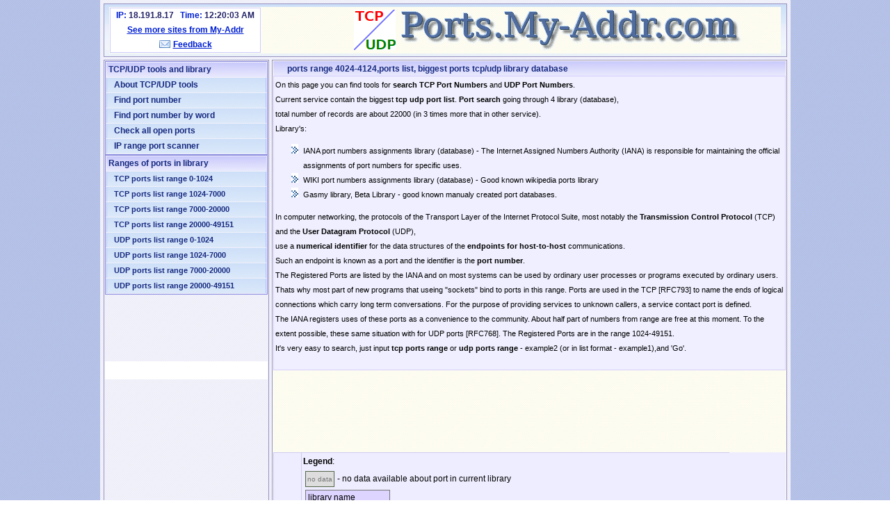

--- FILE ---
content_type: text/html;charset=UTF-8
request_url: http://ports.my-addr.com/tcp_port_list-udp_port_list_search_by_number.php?filter=on&protocol=TCP&ports_list=4024-4124
body_size: 8832
content:
<!DOCTYPE HTML PUBLIC "-//W3C//DTD HTML 4.01 Transitional//EN" "http://www.w3.org/TR/html4/loose.dtd">
<html>
<head>
<meta name="verify-v1" content="SEFo/DOATAYf0UN0xLQS0//oLcLKJ75vvQ9JY0/7dko=" />
<META name="y_key" content="f6d807bbaf8f3c38">
<title>ports range 4024-4124,ports list, biggest ports tcp/udp library database</title>
<meta http-equiv="Content-Type" content="text/html; charset=utf-8" />
<meta name='robots' content='index,follow' />
<meta name='robots' content='all' />
<meta name="keywords" content="IANA, ports, database,port number,tcp,udp,list, library, WIKI," />
<meta name="description" content="biggest database of ports,port search,find port by number, 21500 udp/tcp port numbers/descriptions,library" />
<link href="/img/style.css?l=22" type="text/css" rel="stylesheet">
<link href="/img/partners.css" type="text/css" rel="stylesheet">
<script type="text/javascript" src="/js/tools.js"></script>
</head>
<body bgcolor="white" style="background-image: url(/img/whitebox_bg.png); padding:0px 0px 0px 0px; margin:0px 0px 0px 0px; " onload="display_ct();">
<!--20418-->
<table class='global_table' style='background-image: url(/img/blackbox_bg_table.png);'>
<tr valign="top">
<!-- COMMON TABLE -->
<!--td></td-->
<!-- COMMON TABLE -->
<td>
<!-- COMMON TABLE -->
<table width="840px" cellspacing="4px" cellpadding="1px">
<tr>
<td style='color:#000000; padding:4px 4px 4px 4px; ' class='blue_bg_header skybg skyborders' colspan='2'>
<center><div class='header creambg' style='text-align:left; '>
<table cellpadding=0 cellspacing=0 style='width:100%; '><tr>
<td style='padding:1px 8px 1px 1px; width:245px;'><table class='user_status_bar' cellpadding='0px' cellspacing='0px'>
	<tr><td>
			<center><table cellpadding='0' cellspacing='0'>
			<tr><td>
			<b>IP:&nbsp;</b><span class='time_span2'>18.191.8.17</span>&nbsp;&nbsp;&nbsp;<b>Time:&nbsp;</b><span id='local_time' class='time_span2'>-</span>
			</td></tr>
			</table></center>
	</td></tr>
	<tr><td><center><a href='http://member.my-addr.com/index.php'>See more sites from My-Addr</a></center></td></tr>
	<tr><td>
		<center><table cellpadding='0' cellspacing='0'><tr><td><img src='/img/feedback_icon.png'></td><td><a href='https://member.my-addr.com/feedback.php?referer=http%3A%2F%2Fports.my-addr.com%2Ftcp_port_list-udp_port_list_search_by_number.php%3Ffilter%3Don%26protocol%3DTCP%26ports_list%3D4024-4124'>Feedback</a></td></tr></table></center>
	</td></tr>
</table>
</td>
<td style='padding-left:95px;'>
<a href='http://ports.my-addr.com/' class='link_no_border'><table><tr><td style='padding-right:5px;'><img src='/img/ports_icon.png'></td><td><img src='/img/ports_header.gif' style='padding-top:1px;'></td></tr></table></a>
</td>
</tr></table>
</div></center>
</td>
</tr>
<tr valign="top">
<td class='light_bg'>
<table class='left_menu_m'>
<tr><td class='pack_of_tools_skybg'>&nbsp;TCP/UDP tools and library</td></tr>
<tr><td class='td_var_menu_m_skybg'><a href='http://ports.my-addr.com/index.php'><div class='blue_bg_menu_generator'>About TCP/UDP tools</div></a></td></tr>
<tr><td class='td_var_menu_m_skybg'><a href='http://ports.my-addr.com/tcp_port_list-udp_port_list_search_by_number.php'><div class='blue_bg_menu_generator'>Find port number</div></a></td></tr>
<tr><td class='td_var_menu_m_skybg'><a href='http://ports.my-addr.com/tcp_port_list-udp_port_list_search_by_description.php'><div class='blue_bg_menu_generator'>Find port number by word</div></a></td></tr>
<tr><td class='td_var_menu_m_skybg'><a href='http://ports.my-addr.com/check-all-open-ports-online.php'><div class='blue_bg_menu_generator'>Check all open ports</div></a></td></tr>
<tr><td class='td_var_menu_m_skybg'><a href='http://ports.my-addr.com/ip-range-port-scanner-tool.php'><div class='blue_bg_menu_generator'>IP range port scanner</div></a></td></tr>
</table>
<table class='left_menu_m'>
<tr><td class='pack_of_tools_skybg'>&nbsp;Ranges of ports in library</td></tr>
<tr><td class='td_var_menu_m_skybg'><a href='http://ports.my-addr.com/tcp_port_list-map_of_ranges_0-1024.php'><div class='blue_bg_menu_generator' style='font-size:11px;'>TCP ports list range 0-1024</div></a></td></tr>
<tr><td class='td_var_menu_m_skybg'><a href='http://ports.my-addr.com/tcp_port_list-map_of_ranges_1024-7000.php'><div class='blue_bg_menu_generator' style='font-size:11px;'>TCP ports list range 1024-7000</div></a></td></tr>
<tr><td class='td_var_menu_m_skybg'><a href='http://ports.my-addr.com/tcp_port_list-map_of_ranges_7000-20000.php'><div class='blue_bg_menu_generator' style='font-size:11px;'>TCP ports list range 7000-20000</div></a></td></tr>
<tr><td class='td_var_menu_m_skybg'><a href='http://ports.my-addr.com/tcp_port_list-map_of_ranges_20000-49151.php'><div class='blue_bg_menu_generator' style='font-size:11px;'>TCP ports list range 20000-49151</div></a></td></tr>
<tr><td class='td_var_menu_m_skybg'><a href='http://ports.my-addr.com/udp_port_list-map_of_ranges_0-1024.php'><div class='blue_bg_menu_generator' style='font-size:11px;'> UDP ports list range 0-1024</div></a></td></tr>
<tr><td class='td_var_menu_m_skybg'><a href='http://ports.my-addr.com/udp_port_list-map_of_ranges_1024-7000.php'><div class='blue_bg_menu_generator' style='font-size:11px;'>UDP ports list range 1024-7000</div></a></td></tr>
<tr><td class='td_var_menu_m_skybg'><a href='http://ports.my-addr.com/udp_port_list-map_of_ranges_7000-20000.php'><div class='blue_bg_menu_generator' style='font-size:11px;'>UDP ports list range 7000-20000</div></a></td></tr>
<tr><td class='td_var_menu_m_skybg'><a href='http://ports.my-addr.com/udp_port_list-map_of_ranges_20000-49151.php'><div class='blue_bg_menu_generator' style='font-size:11px;'>UDP ports list range 20000-49151</div></a></td></tr>
</table>
<center>
<table>
<tr><td>
<script type="text/javascript"><!--
google_ad_client = "pub-6773924891626056";
/* menu_bottom */
google_ad_slot = "5821295264";
google_ad_width = 200;
google_ad_height = 90;
//-->
</script>
<script type="text/javascript"
src="http://pagead2.googlesyndication.com/pagead/show_ads.js">
</script>
</td></tr>
</table>
</center>
<div style='background-color:#ffffff; padding:14px 1px 12px 1px; text-align:center; '>
<script type="text/javascript">var switchTo5x=false;</script>
<script type="text/javascript" src="http://w.sharethis.com/button/buttons.js"></script>
<script type="text/javascript">stLight.options({publisher: "37a8d926-9801-4fac-ab2c-fdbd3d32017d", doNotHash: true, doNotCopy: false, hashAddressBar: false});</script>
<span class='st_sharethis_large' displayText='ShareThis'></span>
<span class='st_facebook_large' displayText='Facebook'></span>
<span class='st_twitter_large' displayText='Tweet'></span>
<span class='st_linkedin_large' displayText='LinkedIn'></span>
<span class='st_googleplus_large' displayText='Google +'></span>
<span class='st_pinterest_large' displayText='Pinterest'></span>
<span class='st_delicious_large' displayText='Delicious'></span>
<span class='st_digg_large' displayText='Digg'></span>
<span class='st_google_bmarks_large' displayText='Bookmarks'></span>
<span class='st_email_large' displayText='Email'></span>
</div>
</td>
<td class='light_bg creambg' style='width:654px; padding:1px 1px 0px 1px ;'>
<div class='subpage_header_skybg'><h1>ports range 4024-4124,ports list, biggest ports tcp/udp library database</h1></div>
<div class='page_decription_sky'>
On this page you can find tools for <strong>search TCP Port Numbers</strong> and <strong>UDP Port Numbers</strong>.<br>
Current service contain the biggest <strong>tcp udp port list</strong>. <strong>Port search</strong> going through 4 library (database),<br>
total number of records are about 22000 (in 3 times more that in other service).<br>
Library's:<br>   
<ul>
<li>IANA port numbers assignments library (database) - The Internet Assigned Numbers Authority (IANA) is responsible for maintaining the official assignments of port numbers for specific uses.</li>
<li>WIKI port numbers assignments library (database) - Good known wikipedia ports library</li> 
<li>Gasmy library, Beta Library - good known manualy created port databases.</li>
</ul>
In computer networking, the protocols of the Transport Layer of the Internet Protocol Suite, most notably the <strong>Transmission Control Protocol</strong> (TCP) and the <strong>User Datagram Protocol</strong> (UDP),<br>
use a <strong>numerical identifier</strong> for the data structures of the <strong>endpoints for host-to-host</strong> communications.<br>
Such an endpoint is known as a port and the identifier is the <strong>port number</strong>.<br>
The Registered Ports are listed by the IANA and on most systems can be used by ordinary user processes or programs executed by ordinary users. Thats why most part of new programs that useing "sockets" bind to ports in this range. Ports are used in the TCP [RFC793] to name the ends of logical connections which carry long term conversations. For the purpose of providing services to unknown callers, a service contact port is defined.<br>
The IANA registers uses of these ports as a convenience to the community. About half part of numbers from range are free at this moment. To the extent possible, these same situation with  for UDP ports [RFC768]. The Registered Ports are in the range 1024-49151.<br>
It's very easy to search, just input <strong>tcp ports range</strong> or <strong>udp ports range</strong> - example2 (or in list format - example1),and 'Go'.<br>
<div style='padding-top:3px;'>
<script type="text/javascript"><!--
google_ad_client = "pub-6773924891626056";
/* center_long_wide */
google_ad_slot = "4952124304";
google_ad_width = 728;
google_ad_height = 15;
//-->
</script>
<script type="text/javascript"
src="http://pagead2.googlesyndication.com/pagead/show_ads.js">
</script>
</div>
</div>
<center>
<div style='padding-top:4px; padding-bottom:3px;'>
<script type="text/javascript"><!--
google_ad_client = "pub-6773924891626056";
/* center_rect_wide */
google_ad_slot = "8323284077";
google_ad_width = 728;
google_ad_height = 90;
//-->
</script>
<script type="text/javascript"
src="http://pagead2.googlesyndication.com/pagead/show_ads.js">
</script>
</div>
</center><br>
<div class='info_notice'>
<table class='info_notice_table'>
<tr><td rowspan='3' class='info_notice_td'>
<img src='/img//info.gif'>
</td><td class='info_notice_td'>
<b>Legend</b>: 
<table>
<tr><td><div class='lib_port_empty' style='width:40px;'>no&nbsp;data</div></td><td> - no data available about port in current library</td></tr>
<tr><td colspan='2'><div class='td_lib_name' style='border:1px solid #777777; width:120px;'>&nbsp;library&nbsp;name</div></td></tr>
<tr><td colspan='2'>
<table><tr>
<td><div class='td_cell' style='border:1px solid #777777;'>&nbsp;port number</div></td>
<td><div class='lib_port_application' style='border:1px solid #777777;'>&nbsp;application name</div></td> 
<td><div class='lib_port_description' style='border:1px solid #777777;'>&nbsp;port description</div></td>
</tr></table>
</td></tr> 
</table>
</td></tr><tr><td class='info_notice_td'>
<table class='table_without_space' ><tr><td>Example of search port info [list]</td><td><img src='/img/port_search_example1.png' alt='example of group ports scan'></td></tr></table>
</td></tr><tr><td class='info_notice_td'>
<table class='table_without_space'><tr><td>Example of search port info [range]</td><td><img src='/img/port_search_example2.png' alt='example of group ports scan'></td></tr></table>
</td></tr>
</table>
</div>
<div class='td_cell_form'>
<form method='get' name='f1'>
<table cellspacing=0>
<tr><td>
<input type="radio" name="protocol" value="TCP" checked >TCP <input type="radio" name="protocol" value="UDP"  >UDP
</td><td>
<input class='text_input' name="ports_list" maxlength='100' value="4024-4124" onclick="if(this.value=='port1,port2,... or port1-port2')this.value='';" onblur="if(this.value=='')this.value='port1,port2,... or port1-port2';" >
</td><td>
<input type='image' src="/img/search_button2.png" title="go >>>">
</td></tr>
</table>
</form>
</div>
<div class='top_padding1'></div>
<div style='padding-top:3px;'>
<script type="text/javascript"><!--
google_ad_client = "pub-6773924891626056";
/* center_banner_long_tiny */
google_ad_slot = "8598887598";
google_ad_width = 728;
google_ad_height = 15;
//-->
</script>
<script type="text/javascript"
src="http://pagead2.googlesyndication.com/pagead/show_ads.js">
</script>
</div>
<center>
<div class='search_result'>
<div class='search_title'>TCP::4024-4124</div>
<div class='search_data'>
<table class='table1' style='width:735px;'>
<tr>
<td class='td_title'>port</td>
<td class='td_lib_name'><b>WIKI</b></th>
<td class='td_lib_name'><b>IANA</b></th>
<td class='td_lib_name'><b>Linux</b></th>
</tr>
<tr>
<td class='td_cell'><a href='http://ports.my-addr.com/tcp_port-udp_port-application-and-description.php?port=4024'>port&nbsp;4024</a></td>
<td class='lib_port_empty'>no data</td>
<td class='td_cell'>
<table class='lib_port_info'><tr><td class='lib_port_application'>tnp1-port</td><td class='lib_port_description'>TNP1 User Port</td></tr></table>
</td>
<td class='lib_port_empty'>no data</td>
</tr>
<tr>
<td class='td_cell'><a href='http://ports.my-addr.com/tcp_port-udp_port-application-and-description.php?port=4025'>port&nbsp;4025</a></td>
<td class='lib_port_empty'>no data</td>
<td class='td_cell'>
<table class='lib_port_info'><tr><td class='lib_port_application'>partimage</td><td class='lib_port_description'>Partition Image Port</td></tr></table>
</td>
<td class='lib_port_empty'>no data</td>
</tr>
<tr>
<td class='td_cell'><a href='http://ports.my-addr.com/tcp_port-udp_port-application-and-description.php?port=4026'>port&nbsp;4026</a></td>
<td class='lib_port_empty'>no data</td>
<td class='td_cell'>
<table class='lib_port_info'><tr><td class='lib_port_application'>as-debug</td><td class='lib_port_description'>Graphical Debug Server</td></tr></table>
</td>
<td class='lib_port_empty'>no data</td>
</tr>
<tr>
<td class='td_cell'><a href='http://ports.my-addr.com/tcp_port-udp_port-application-and-description.php?port=4027'>port&nbsp;4027</a></td>
<td class='lib_port_empty'>no data</td>
<td class='td_cell'>
<table class='lib_port_info'><tr><td class='lib_port_application'>bxp</td><td class='lib_port_description'>bitxpress</td></tr></table>
</td>
<td class='lib_port_empty'>no data</td>
</tr>
<tr>
<td class='td_cell'><a href='http://ports.my-addr.com/tcp_port-udp_port-application-and-description.php?port=4028'>port&nbsp;4028</a></td>
<td class='lib_port_empty'>no data</td>
<td class='td_cell'>
<table class='lib_port_info'><tr><td class='lib_port_application'>dtserver-port</td><td class='lib_port_description'>DTServer Port</td></tr></table>
</td>
<td class='lib_port_empty'>no data</td>
</tr>
<tr>
<td class='td_cell'><a href='http://ports.my-addr.com/tcp_port-udp_port-application-and-description.php?port=4029'>port&nbsp;4029</a></td>
<td class='lib_port_empty'>no data</td>
<td class='td_cell'>
<table class='lib_port_info'><tr><td class='lib_port_application'>ip-qsig</td><td class='lib_port_description'>IP Q signaling protocol</td></tr></table>
</td>
<td class='lib_port_empty'>no data</td>
</tr>
<tr>
<td class='td_cell'><a href='http://ports.my-addr.com/tcp_port-udp_port-application-and-description.php?port=4030'>port&nbsp;4030</a></td>
<td class='lib_port_empty'>no data</td>
<td class='td_cell'>
<table class='lib_port_info'><tr><td class='lib_port_application'>jdmn-port</td><td class='lib_port_description'>Accell/JSP Daemon Port</td></tr></table>
</td>
<td class='lib_port_empty'>no data</td>
</tr>
<tr>
<td class='td_cell'><a href='http://ports.my-addr.com/tcp_port-udp_port-application-and-description.php?port=4031'>port&nbsp;4031</a></td>
<td class='lib_port_empty'>no data</td>
<td class='td_cell'>
<table class='lib_port_info'><tr><td class='lib_port_application'>suucp</td><td class='lib_port_description'>UUCP over SSL</td></tr></table>
</td>
<td class='td_cell'>
<table class='lib_port_info'><tr><td class='lib_port_application'>suucp</td><td class='lib_port_description'> UUCP over SSL
</td></tr></table>
</td>
</tr>
<tr>
<td class='td_cell'><a href='http://ports.my-addr.com/tcp_port-udp_port-application-and-description.php?port=4032'>port&nbsp;4032</a></td>
<td class='lib_port_empty'>no data</td>
<td class='td_cell'>
<table class='lib_port_info'><tr><td class='lib_port_application'>vrts-auth-port</td><td class='lib_port_description'>VERITAS Authorization Service</td></tr></table>
</td>
<td class='lib_port_empty'>no data</td>
</tr>
<tr>
<td class='td_cell'><a href='http://ports.my-addr.com/tcp_port-udp_port-application-and-description.php?port=4033'>port&nbsp;4033</a></td>
<td class='lib_port_empty'>no data</td>
<td class='td_cell'>
<table class='lib_port_info'><tr><td class='lib_port_application'>sanavigator</td><td class='lib_port_description'>SANavigator Peer Port</td></tr></table>
</td>
<td class='lib_port_empty'>no data</td>
</tr>
<tr>
<td class='td_cell'><a href='http://ports.my-addr.com/tcp_port-udp_port-application-and-description.php?port=4034'>port&nbsp;4034</a></td>
<td class='lib_port_empty'>no data</td>
<td class='td_cell'>
<table class='lib_port_info'><tr><td class='lib_port_application'>ubxd</td><td class='lib_port_description'>Ubiquinox Daemon</td></tr></table>
</td>
<td class='lib_port_empty'>no data</td>
</tr>
<tr>
<td class='td_cell'><a href='http://ports.my-addr.com/tcp_port-udp_port-application-and-description.php?port=4035'>port&nbsp;4035</a></td>
<td class='td_cell'>
<table class='lib_port_info'><tr><td class='lib_port_application'></td><td class='lib_port_description'>IBM Rational Developer for System z Remote System Explorer Daemon</td></tr></table>
</td>
<td class='td_cell'>
<table class='lib_port_info'><tr><td class='lib_port_application'>wap-push-http</td><td class='lib_port_description'>WAP Push OTA-HTTP port</td></tr></table>
</td>
<td class='lib_port_empty'>no data</td>
</tr>
<tr>
<td class='td_cell'><a href='http://ports.my-addr.com/tcp_port-udp_port-application-and-description.php?port=4036'>port&nbsp;4036</a></td>
<td class='lib_port_empty'>no data</td>
<td class='td_cell'>
<table class='lib_port_info'><tr><td class='lib_port_application'>wap-push-https</td><td class='lib_port_description'>WAP Push OTA-HTTP secure</td></tr></table>
</td>
<td class='lib_port_empty'>no data</td>
</tr>
<tr>
<td class='td_cell'><a href='http://ports.my-addr.com/tcp_port-udp_port-application-and-description.php?port=4037'>port&nbsp;4037</a></td>
<td class='lib_port_empty'>no data</td>
<td class='td_cell'>
<table class='lib_port_info'><tr><td class='lib_port_application'>ravehd</td><td class='lib_port_description'>RaveHD network control</td></tr></table>
</td>
<td class='lib_port_empty'>no data</td>
</tr>
<tr>
<td class='td_cell'><a href='http://ports.my-addr.com/tcp_port-udp_port-application-and-description.php?port=4038'>port&nbsp;4038</a></td>
<td class='lib_port_empty'>no data</td>
<td class='td_cell'>
<table class='lib_port_info'><tr><td class='lib_port_application'>fazzt-ptp</td><td class='lib_port_description'>Fazzt Point-To-Point</td></tr></table>
</td>
<td class='lib_port_empty'>no data</td>
</tr>
<tr>
<td class='td_cell'><a href='http://ports.my-addr.com/tcp_port-udp_port-application-and-description.php?port=4039'>port&nbsp;4039</a></td>
<td class='lib_port_empty'>no data</td>
<td class='td_cell'>
<table class='lib_port_info'><tr><td class='lib_port_application'>fazzt-admin</td><td class='lib_port_description'>Fazzt Administration</td></tr></table>
</td>
<td class='lib_port_empty'>no data</td>
</tr>
<tr>
<td class='td_cell'><a href='http://ports.my-addr.com/tcp_port-udp_port-application-and-description.php?port=4040'>port&nbsp;4040</a></td>
<td class='lib_port_empty'>no data</td>
<td class='td_cell'>
<table class='lib_port_info'><tr><td class='lib_port_application'>yo-main</td><td class='lib_port_description'>Yo.net main service</td></tr></table>
</td>
<td class='lib_port_empty'>no data</td>
</tr>
<tr>
<td class='td_cell'><a href='http://ports.my-addr.com/tcp_port-udp_port-application-and-description.php?port=4041'>port&nbsp;4041</a></td>
<td class='lib_port_empty'>no data</td>
<td class='td_cell'>
<table class='lib_port_info'><tr><td class='lib_port_application'>houston</td><td class='lib_port_description'>Rocketeer-Houston</td></tr></table>
</td>
<td class='lib_port_empty'>no data</td>
</tr>
<tr>
<td class='td_cell'><a href='http://ports.my-addr.com/tcp_port-udp_port-application-and-description.php?port=4042'>port&nbsp;4042</a></td>
<td class='lib_port_empty'>no data</td>
<td class='td_cell'>
<table class='lib_port_info'><tr><td class='lib_port_application'>ldxp</td><td class='lib_port_description'>LDXP</td></tr></table>
</td>
<td class='lib_port_empty'>no data</td>
</tr>
<tr>
<td class='td_cell'><a href='http://ports.my-addr.com/tcp_port-udp_port-application-and-description.php?port=4043'>port&nbsp;4043</a></td>
<td class='lib_port_empty'>no data</td>
<td class='td_cell'>
<table class='lib_port_info'><tr><td class='lib_port_application'>nirp</td><td class='lib_port_description'>Neighbour Identity Resolution</td></tr></table>
</td>
<td class='lib_port_empty'>no data</td>
</tr>
<tr>
<td class='td_cell'><a href='http://ports.my-addr.com/tcp_port-udp_port-application-and-description.php?port=4044'>port&nbsp;4044</a></td>
<td class='lib_port_empty'>no data</td>
<td class='td_cell'>
<table class='lib_port_info'><tr><td class='lib_port_application'>ltp</td><td class='lib_port_description'>Location Tracking Protocol</td></tr></table>
</td>
<td class='lib_port_empty'>no data</td>
</tr>
<tr>
<td class='td_cell'><a href='http://ports.my-addr.com/tcp_port-udp_port-application-and-description.php?port=4045'>port&nbsp;4045</a></td>
<td class='td_cell'>
<table class='lib_port_info'><tr><td class='lib_port_application'></td><td class='lib_port_description'>Solaris lockd NFS lock daemon/manager</td></tr></table>
</td>
<td class='td_cell'>
<table class='lib_port_info'><tr><td class='lib_port_application'>npp</td><td class='lib_port_description'>Network Paging Protocol</td></tr></table>
</td>
<td class='lib_port_empty'>no data</td>
</tr>
<tr>
<td class='td_cell'><a href='http://ports.my-addr.com/tcp_port-udp_port-application-and-description.php?port=4046'>port&nbsp;4046</a></td>
<td class='lib_port_empty'>no data</td>
<td class='td_cell'>
<table class='lib_port_info'><tr><td class='lib_port_application'>acp-proto</td><td class='lib_port_description'>Accounting Protocol</td></tr></table>
</td>
<td class='lib_port_empty'>no data</td>
</tr>
<tr>
<td class='td_cell'><a href='http://ports.my-addr.com/tcp_port-udp_port-application-and-description.php?port=4047'>port&nbsp;4047</a></td>
<td class='lib_port_empty'>no data</td>
<td class='td_cell'>
<table class='lib_port_info'><tr><td class='lib_port_application'>ctp-state</td><td class='lib_port_description'>Context Transfer Protocol</td></tr></table>
</td>
<td class='lib_port_empty'>no data</td>
</tr>
<tr>
<td class='td_cell'><a href='http://ports.my-addr.com/tcp_port-udp_port-application-and-description.php?port=4049'>port&nbsp;4049</a></td>
<td class='lib_port_empty'>no data</td>
<td class='td_cell'>
<table class='lib_port_info'><tr><td class='lib_port_application'>wafs</td><td class='lib_port_description'>Wide Area File Services</td></tr></table>
</td>
<td class='lib_port_empty'>no data</td>
</tr>
<tr>
<td class='td_cell'><a href='http://ports.my-addr.com/tcp_port-udp_port-application-and-description.php?port=4050'>port&nbsp;4050</a></td>
<td class='td_cell'>
<table class='lib_port_info'><tr><td class='lib_port_application'></td><td class='lib_port_description'>Mud Master Chat protocol (MMCP) - Peer-to-peer communications between MUD clients.</td></tr></table>
</td>
<td class='td_cell'>
<table class='lib_port_info'><tr><td class='lib_port_application'>cisco-wafs</td><td class='lib_port_description'>Wide Area File Services</td></tr></table>
</td>
<td class='lib_port_empty'>no data</td>
</tr>
<tr>
<td class='td_cell'><a href='http://ports.my-addr.com/tcp_port-udp_port-application-and-description.php?port=4051'>port&nbsp;4051</a></td>
<td class='lib_port_empty'>no data</td>
<td class='td_cell'>
<table class='lib_port_info'><tr><td class='lib_port_application'>cppdp</td><td class='lib_port_description'>Cisco Peer to Peer Distribution Protocol</td></tr></table>
</td>
<td class='lib_port_empty'>no data</td>
</tr>
<tr>
<td class='td_cell'><a href='http://ports.my-addr.com/tcp_port-udp_port-application-and-description.php?port=4052'>port&nbsp;4052</a></td>
<td class='lib_port_empty'>no data</td>
<td class='td_cell'>
<table class='lib_port_info'><tr><td class='lib_port_application'>interact</td><td class='lib_port_description'>VoiceConnect Interact</td></tr></table>
</td>
<td class='lib_port_empty'>no data</td>
</tr>
<tr>
<td class='td_cell'><a href='http://ports.my-addr.com/tcp_port-udp_port-application-and-description.php?port=4053'>port&nbsp;4053</a></td>
<td class='lib_port_empty'>no data</td>
<td class='td_cell'>
<table class='lib_port_info'><tr><td class='lib_port_application'>ccu-comm-1</td><td class='lib_port_description'>CosmoCall Universe Communications Port 1</td></tr></table>
</td>
<td class='lib_port_empty'>no data</td>
</tr>
<tr>
<td class='td_cell'><a href='http://ports.my-addr.com/tcp_port-udp_port-application-and-description.php?port=4054'>port&nbsp;4054</a></td>
<td class='lib_port_empty'>no data</td>
<td class='td_cell'>
<table class='lib_port_info'><tr><td class='lib_port_application'>ccu-comm-2</td><td class='lib_port_description'>CosmoCall Universe Communications Port 2</td></tr></table>
</td>
<td class='lib_port_empty'>no data</td>
</tr>
<tr>
<td class='td_cell'><a href='http://ports.my-addr.com/tcp_port-udp_port-application-and-description.php?port=4055'>port&nbsp;4055</a></td>
<td class='lib_port_empty'>no data</td>
<td class='td_cell'>
<table class='lib_port_info'><tr><td class='lib_port_application'>ccu-comm-3</td><td class='lib_port_description'>CosmoCall Universe Communications Port 3</td></tr></table>
</td>
<td class='lib_port_empty'>no data</td>
</tr>
<tr>
<td class='td_cell'><a href='http://ports.my-addr.com/tcp_port-udp_port-application-and-description.php?port=4056'>port&nbsp;4056</a></td>
<td class='lib_port_empty'>no data</td>
<td class='td_cell'>
<table class='lib_port_info'><tr><td class='lib_port_application'>lms</td><td class='lib_port_description'>Location Message Service</td></tr></table>
</td>
<td class='lib_port_empty'>no data</td>
</tr>
<tr>
<td class='td_cell'><a href='http://ports.my-addr.com/tcp_port-udp_port-application-and-description.php?port=4057'>port&nbsp;4057</a></td>
<td class='lib_port_empty'>no data</td>
<td class='td_cell'>
<table class='lib_port_info'><tr><td class='lib_port_application'>wfm</td><td class='lib_port_description'>Servigistics WFM server</td></tr></table>
</td>
<td class='lib_port_empty'>no data</td>
</tr>
<tr>
<td class='td_cell'><a href='http://ports.my-addr.com/tcp_port-udp_port-application-and-description.php?port=4058'>port&nbsp;4058</a></td>
<td class='lib_port_empty'>no data</td>
<td class='td_cell'>
<table class='lib_port_info'><tr><td class='lib_port_application'>kingfisher</td><td class='lib_port_description'>Kingfisher protocol</td></tr></table>
</td>
<td class='lib_port_empty'>no data</td>
</tr>
<tr>
<td class='td_cell'><a href='http://ports.my-addr.com/tcp_port-udp_port-application-and-description.php?port=4059'>port&nbsp;4059</a></td>
<td class='lib_port_empty'>no data</td>
<td class='td_cell'>
<table class='lib_port_info'><tr><td class='lib_port_application'>dlms-cosem</td><td class='lib_port_description'>DLMS/COSEM</td></tr></table>
</td>
<td class='lib_port_empty'>no data</td>
</tr>
<tr>
<td class='td_cell'><a href='http://ports.my-addr.com/tcp_port-udp_port-application-and-description.php?port=4060'>port&nbsp;4060</a></td>
<td class='lib_port_empty'>no data</td>
<td class='td_cell'>
<table class='lib_port_info'><tr><td class='lib_port_application'>dsmeter_iatc</td><td class='lib_port_description'>DSMETER Inter-Agent Transfer Channel</td></tr></table>
<table class='lib_port_info'><tr><td class='lib_port_application'>dsmeter-iatc</td><td class='lib_port_description'>DSMETER Inter-Agent Transfer ChannelIANA assigned this well-formed service name as a replacement for "dsmeter_iatc".</td></tr></table>
</td>
<td class='lib_port_empty'>no data</td>
</tr>
<tr>
<td class='td_cell'><a href='http://ports.my-addr.com/tcp_port-udp_port-application-and-description.php?port=4061'>port&nbsp;4061</a></td>
<td class='lib_port_empty'>no data</td>
<td class='td_cell'>
<table class='lib_port_info'><tr><td class='lib_port_application'>ice-location</td><td class='lib_port_description'>Ice Location Service (TCP)</td></tr></table>
</td>
<td class='lib_port_empty'>no data</td>
</tr>
<tr>
<td class='td_cell'><a href='http://ports.my-addr.com/tcp_port-udp_port-application-and-description.php?port=4062'>port&nbsp;4062</a></td>
<td class='lib_port_empty'>no data</td>
<td class='td_cell'>
<table class='lib_port_info'><tr><td class='lib_port_application'>ice-slocation</td><td class='lib_port_description'>Ice Location Service (SSL)</td></tr></table>
</td>
<td class='lib_port_empty'>no data</td>
</tr>
<tr>
<td class='td_cell'><a href='http://ports.my-addr.com/tcp_port-udp_port-application-and-description.php?port=4063'>port&nbsp;4063</a></td>
<td class='lib_port_empty'>no data</td>
<td class='td_cell'>
<table class='lib_port_info'><tr><td class='lib_port_application'>ice-router</td><td class='lib_port_description'>Ice Firewall Traversal Service (TCP)</td></tr></table>
</td>
<td class='lib_port_empty'>no data</td>
</tr>
<tr>
<td class='td_cell'><a href='http://ports.my-addr.com/tcp_port-udp_port-application-and-description.php?port=4064'>port&nbsp;4064</a></td>
<td class='lib_port_empty'>no data</td>
<td class='td_cell'>
<table class='lib_port_info'><tr><td class='lib_port_application'>ice-srouter</td><td class='lib_port_description'>Ice Firewall Traversal Service (SSL)</td></tr></table>
</td>
<td class='lib_port_empty'>no data</td>
</tr>
<tr>
<td class='td_cell'><a href='http://ports.my-addr.com/tcp_port-udp_port-application-and-description.php?port=4065'>port&nbsp;4065</a></td>
<td class='lib_port_empty'>no data</td>
<td class='td_cell'>
<table class='lib_port_info'><tr><td class='lib_port_application'>avanti_cdp</td><td class='lib_port_description'>Avanti Common Data</td></tr></table>
<table class='lib_port_info'><tr><td class='lib_port_application'>avanti-cdp</td><td class='lib_port_description'>Avanti Common DataIANA assigned this well-formed service name as a replacement for "avanti_cdp".</td></tr></table>
</td>
<td class='lib_port_empty'>no data</td>
</tr>
<tr>
<td class='td_cell'><a href='http://ports.my-addr.com/tcp_port-udp_port-application-and-description.php?port=4066'>port&nbsp;4066</a></td>
<td class='lib_port_empty'>no data</td>
<td class='td_cell'>
<table class='lib_port_info'><tr><td class='lib_port_application'>pmas</td><td class='lib_port_description'>Performance Measurement and Analysis</td></tr></table>
</td>
<td class='lib_port_empty'>no data</td>
</tr>
<tr>
<td class='td_cell'><a href='http://ports.my-addr.com/tcp_port-udp_port-application-and-description.php?port=4067'>port&nbsp;4067</a></td>
<td class='lib_port_empty'>no data</td>
<td class='td_cell'>
<table class='lib_port_info'><tr><td class='lib_port_application'>idp</td><td class='lib_port_description'>Information Distribution Protocol</td></tr></table>
</td>
<td class='lib_port_empty'>no data</td>
</tr>
<tr>
<td class='td_cell'><a href='http://ports.my-addr.com/tcp_port-udp_port-application-and-description.php?port=4068'>port&nbsp;4068</a></td>
<td class='lib_port_empty'>no data</td>
<td class='td_cell'>
<table class='lib_port_info'><tr><td class='lib_port_application'>ipfltbcst</td><td class='lib_port_description'>IP Fleet Broadcast</td></tr></table>
</td>
<td class='lib_port_empty'>no data</td>
</tr>
<tr>
<td class='td_cell'><a href='http://ports.my-addr.com/tcp_port-udp_port-application-and-description.php?port=4069'>port&nbsp;4069</a></td>
<td class='lib_port_empty'>no data</td>
<td class='td_cell'>
<table class='lib_port_info'><tr><td class='lib_port_application'>minger</td><td class='lib_port_description'>Minger Email Address Validation Service</td></tr></table>
</td>
<td class='lib_port_empty'>no data</td>
</tr>
<tr>
<td class='td_cell'><a href='http://ports.my-addr.com/tcp_port-udp_port-application-and-description.php?port=4070'>port&nbsp;4070</a></td>
<td class='lib_port_empty'>no data</td>
<td class='td_cell'>
<table class='lib_port_info'><tr><td class='lib_port_application'>tripe</td><td class='lib_port_description'>Trivial IP Encryption (TrIPE)</td></tr></table>
</td>
<td class='lib_port_empty'>no data</td>
</tr>
<tr>
<td class='td_cell'><a href='http://ports.my-addr.com/tcp_port-udp_port-application-and-description.php?port=4071'>port&nbsp;4071</a></td>
<td class='lib_port_empty'>no data</td>
<td class='td_cell'>
<table class='lib_port_info'><tr><td class='lib_port_application'>aibkup</td><td class='lib_port_description'>Automatically Incremental Backup</td></tr></table>
</td>
<td class='lib_port_empty'>no data</td>
</tr>
<tr>
<td class='td_cell'><a href='http://ports.my-addr.com/tcp_port-udp_port-application-and-description.php?port=4072'>port&nbsp;4072</a></td>
<td class='lib_port_empty'>no data</td>
<td class='td_cell'>
<table class='lib_port_info'><tr><td class='lib_port_application'>zieto-sock</td><td class='lib_port_description'>Zieto Socket Communications</td></tr></table>
</td>
<td class='lib_port_empty'>no data</td>
</tr>
<tr>
<td class='td_cell'><a href='http://ports.my-addr.com/tcp_port-udp_port-application-and-description.php?port=4073'>port&nbsp;4073</a></td>
<td class='lib_port_empty'>no data</td>
<td class='td_cell'>
<table class='lib_port_info'><tr><td class='lib_port_application'>iRAPP</td><td class='lib_port_description'>iRAPP Server Protocol</td></tr></table>
</td>
<td class='lib_port_empty'>no data</td>
</tr>
<tr>
<td class='td_cell'><a href='http://ports.my-addr.com/tcp_port-udp_port-application-and-description.php?port=4074'>port&nbsp;4074</a></td>
<td class='lib_port_empty'>no data</td>
<td class='td_cell'>
<table class='lib_port_info'><tr><td class='lib_port_application'>cequint-cityid</td><td class='lib_port_description'>Cequint City ID UI trigger</td></tr></table>
</td>
<td class='lib_port_empty'>no data</td>
</tr>
<tr>
<td class='td_cell'><a href='http://ports.my-addr.com/tcp_port-udp_port-application-and-description.php?port=4075'>port&nbsp;4075</a></td>
<td class='lib_port_empty'>no data</td>
<td class='td_cell'>
<table class='lib_port_info'><tr><td class='lib_port_application'>perimlan</td><td class='lib_port_description'>ISC Alarm Message Service</td></tr></table>
</td>
<td class='lib_port_empty'>no data</td>
</tr>
<tr>
<td class='td_cell'><a href='http://ports.my-addr.com/tcp_port-udp_port-application-and-description.php?port=4076'>port&nbsp;4076</a></td>
<td class='lib_port_empty'>no data</td>
<td class='td_cell'>
<table class='lib_port_info'><tr><td class='lib_port_application'>seraph</td><td class='lib_port_description'>Seraph DCS</td></tr></table>
</td>
<td class='lib_port_empty'>no data</td>
</tr>
<tr>
<td class='td_cell'><a href='http://ports.my-addr.com/tcp_port-udp_port-application-and-description.php?port=4077'>port&nbsp;4077</a></td>
<td class='lib_port_empty'>no data</td>
<td class='td_cell'>
<table class='lib_port_info'><tr><td class='lib_port_application'></td><td class='lib_port_description'>Reserved</td></tr></table>
</td>
<td class='lib_port_empty'>no data</td>
</tr>
<tr>
<td class='td_cell'><a href='http://ports.my-addr.com/tcp_port-udp_port-application-and-description.php?port=4078'>port&nbsp;4078</a></td>
<td class='lib_port_empty'>no data</td>
<td class='td_cell'>
<table class='lib_port_info'><tr><td class='lib_port_application'>cssp</td><td class='lib_port_description'>Coordinated Security Service Protocol</td></tr></table>
</td>
<td class='lib_port_empty'>no data</td>
</tr>
<tr>
<td class='td_cell'><a href='http://ports.my-addr.com/tcp_port-udp_port-application-and-description.php?port=4079'>port&nbsp;4079</a></td>
<td class='lib_port_empty'>no data</td>
<td class='td_cell'>
<table class='lib_port_info'><tr><td class='lib_port_application'>santools</td><td class='lib_port_description'>SANtools Diagnostic Server</td></tr></table>
</td>
<td class='lib_port_empty'>no data</td>
</tr>
<tr>
<td class='td_cell'><a href='http://ports.my-addr.com/tcp_port-udp_port-application-and-description.php?port=4080'>port&nbsp;4080</a></td>
<td class='lib_port_empty'>no data</td>
<td class='td_cell'>
<table class='lib_port_info'><tr><td class='lib_port_application'>lorica-in</td><td class='lib_port_description'>Lorica inside facing</td></tr></table>
</td>
<td class='lib_port_empty'>no data</td>
</tr>
<tr>
<td class='td_cell'><a href='http://ports.my-addr.com/tcp_port-udp_port-application-and-description.php?port=4081'>port&nbsp;4081</a></td>
<td class='lib_port_empty'>no data</td>
<td class='td_cell'>
<table class='lib_port_info'><tr><td class='lib_port_application'>lorica-in-sec</td><td class='lib_port_description'>Lorica inside facing (SSL)</td></tr></table>
</td>
<td class='lib_port_empty'>no data</td>
</tr>
<tr>
<td class='td_cell'><a href='http://ports.my-addr.com/tcp_port-udp_port-application-and-description.php?port=4082'>port&nbsp;4082</a></td>
<td class='lib_port_empty'>no data</td>
<td class='td_cell'>
<table class='lib_port_info'><tr><td class='lib_port_application'>lorica-out</td><td class='lib_port_description'>Lorica outside facing</td></tr></table>
</td>
<td class='lib_port_empty'>no data</td>
</tr>
<tr>
<td class='td_cell'><a href='http://ports.my-addr.com/tcp_port-udp_port-application-and-description.php?port=4083'>port&nbsp;4083</a></td>
<td class='lib_port_empty'>no data</td>
<td class='td_cell'>
<table class='lib_port_info'><tr><td class='lib_port_application'>lorica-out-sec</td><td class='lib_port_description'>Lorica outside facing (SSL)</td></tr></table>
</td>
<td class='lib_port_empty'>no data</td>
</tr>
<tr>
<td class='td_cell'><a href='http://ports.my-addr.com/tcp_port-udp_port-application-and-description.php?port=4084'>port&nbsp;4084</a></td>
<td class='lib_port_empty'>no data</td>
<td class='td_cell'>
<table class='lib_port_info'><tr><td class='lib_port_application'></td><td class='lib_port_description'>Reserved</td></tr></table>
</td>
<td class='lib_port_empty'>no data</td>
</tr>
<tr>
<td class='td_cell'><a href='http://ports.my-addr.com/tcp_port-udp_port-application-and-description.php?port=4085'>port&nbsp;4085</a></td>
<td class='lib_port_empty'>no data</td>
<td class='td_cell'>
<table class='lib_port_info'><tr><td class='lib_port_application'>ezmessagesrv</td><td class='lib_port_description'>EZNews Newsroom Message Service</td></tr></table>
</td>
<td class='lib_port_empty'>no data</td>
</tr>
<tr>
<td class='td_cell'><a href='http://ports.my-addr.com/tcp_port-udp_port-application-and-description.php?port=4086'>port&nbsp;4086</a></td>
<td class='lib_port_empty'>no data</td>
<td class='td_cell'>
<table class='lib_port_info'><tr><td class='lib_port_application'></td><td class='lib_port_description'>Reserved</td></tr></table>
</td>
<td class='lib_port_empty'>no data</td>
</tr>
<tr>
<td class='td_cell'><a href='http://ports.my-addr.com/tcp_port-udp_port-application-and-description.php?port=4087'>port&nbsp;4087</a></td>
<td class='lib_port_empty'>no data</td>
<td class='td_cell'>
<table class='lib_port_info'><tr><td class='lib_port_application'>applusservice</td><td class='lib_port_description'>APplus Service</td></tr></table>
</td>
<td class='lib_port_empty'>no data</td>
</tr>
<tr>
<td class='td_cell'><a href='http://ports.my-addr.com/tcp_port-udp_port-application-and-description.php?port=4088'>port&nbsp;4088</a></td>
<td class='lib_port_empty'>no data</td>
<td class='td_cell'>
<table class='lib_port_info'><tr><td class='lib_port_application'>npsp</td><td class='lib_port_description'>Noah Printing Service Protocol</td></tr></table>
</td>
<td class='lib_port_empty'>no data</td>
</tr>
<tr>
<td class='td_cell'><a href='http://ports.my-addr.com/tcp_port-udp_port-application-and-description.php?port=4089'>port&nbsp;4089</a></td>
<td class='td_cell'>
<table class='lib_port_info'><tr><td class='lib_port_application'></td><td class='lib_port_description'>OpenCORE Remote Control Service</td></tr></table>
</td>
<td class='td_cell'>
<table class='lib_port_info'><tr><td class='lib_port_application'>opencore</td><td class='lib_port_description'>OpenCORE Remote Control Service</td></tr></table>
</td>
<td class='lib_port_empty'>no data</td>
</tr>
<tr>
<td class='td_cell'><a href='http://ports.my-addr.com/tcp_port-udp_port-application-and-description.php?port=4090'>port&nbsp;4090</a></td>
<td class='td_cell'>
<table class='lib_port_info'><tr><td class='lib_port_application'></td><td class='lib_port_description'>Kerio</td></tr></table>
</td>
<td class='td_cell'>
<table class='lib_port_info'><tr><td class='lib_port_application'>omasgport</td><td class='lib_port_description'>OMA BCAST Service Guide</td></tr></table>
</td>
<td class='lib_port_empty'>no data</td>
</tr>
<tr>
<td class='td_cell'><a href='http://ports.my-addr.com/tcp_port-udp_port-application-and-description.php?port=4091'>port&nbsp;4091</a></td>
<td class='lib_port_empty'>no data</td>
<td class='td_cell'>
<table class='lib_port_info'><tr><td class='lib_port_application'>ewinstaller</td><td class='lib_port_description'>EminentWare Installer</td></tr></table>
</td>
<td class='lib_port_empty'>no data</td>
</tr>
<tr>
<td class='td_cell'><a href='http://ports.my-addr.com/tcp_port-udp_port-application-and-description.php?port=4092'>port&nbsp;4092</a></td>
<td class='lib_port_empty'>no data</td>
<td class='td_cell'>
<table class='lib_port_info'><tr><td class='lib_port_application'>ewdgs</td><td class='lib_port_description'>EminentWare DGS</td></tr></table>
</td>
<td class='lib_port_empty'>no data</td>
</tr>
<tr>
<td class='td_cell'><a href='http://ports.my-addr.com/tcp_port-udp_port-application-and-description.php?port=4093'>port&nbsp;4093</a></td>
<td class='td_cell'>
<table class='lib_port_info'><tr><td class='lib_port_application'></td><td class='lib_port_description'>PxPlus Client server interface ProvideX</td></tr></table>
</td>
<td class='td_cell'>
<table class='lib_port_info'><tr><td class='lib_port_application'>pvxpluscs</td><td class='lib_port_description'>Pvx Plus CS Host</td></tr></table>
</td>
<td class='lib_port_empty'>no data</td>
</tr>
<tr>
<td class='td_cell'><a href='http://ports.my-addr.com/tcp_port-udp_port-application-and-description.php?port=4094'>port&nbsp;4094</a></td>
<td class='lib_port_empty'>no data</td>
<td class='td_cell'>
<table class='lib_port_info'><tr><td class='lib_port_application'>sysrqd</td><td class='lib_port_description'>sysrq daemon</td></tr></table>
</td>
<td class='td_cell'>
<table class='lib_port_info'><tr><td class='lib_port_application'>sysrqd</td><td class='lib_port_description'> sysrq daemon
</td></tr></table>
</td>
</tr>
<tr>
<td class='td_cell'><a href='http://ports.my-addr.com/tcp_port-udp_port-application-and-description.php?port=4095'>port&nbsp;4095</a></td>
<td class='lib_port_empty'>no data</td>
<td class='td_cell'>
<table class='lib_port_info'><tr><td class='lib_port_application'>xtgui</td><td class='lib_port_description'>xtgui information service</td></tr></table>
</td>
<td class='lib_port_empty'>no data</td>
</tr>
<tr>
<td class='td_cell'><a href='http://ports.my-addr.com/tcp_port-udp_port-application-and-description.php?port=4096'>port&nbsp;4096</a></td>
<td class='td_cell'>
<table class='lib_port_info'><tr><td class='lib_port_application'></td><td class='lib_port_description'>Ascom Timeplex Bridge Relay Element (BRE)</td></tr></table>
</td>
<td class='td_cell'>
<table class='lib_port_info'><tr><td class='lib_port_application'>bre</td><td class='lib_port_description'>BRE (Bridge Relay Element)</td></tr></table>
</td>
<td class='lib_port_empty'>no data</td>
</tr>
<tr>
<td class='td_cell'><a href='http://ports.my-addr.com/tcp_port-udp_port-application-and-description.php?port=4097'>port&nbsp;4097</a></td>
<td class='lib_port_empty'>no data</td>
<td class='td_cell'>
<table class='lib_port_info'><tr><td class='lib_port_application'>patrolview</td><td class='lib_port_description'>Patrol View</td></tr></table>
</td>
<td class='lib_port_empty'>no data</td>
</tr>
<tr>
<td class='td_cell'><a href='http://ports.my-addr.com/tcp_port-udp_port-application-and-description.php?port=4098'>port&nbsp;4098</a></td>
<td class='lib_port_empty'>no data</td>
<td class='td_cell'>
<table class='lib_port_info'><tr><td class='lib_port_application'>drmsfsd</td><td class='lib_port_description'>drmsfsd</td></tr></table>
</td>
<td class='lib_port_empty'>no data</td>
</tr>
<tr>
<td class='td_cell'><a href='http://ports.my-addr.com/tcp_port-udp_port-application-and-description.php?port=4099'>port&nbsp;4099</a></td>
<td class='lib_port_empty'>no data</td>
<td class='td_cell'>
<table class='lib_port_info'><tr><td class='lib_port_application'>dpcp</td><td class='lib_port_description'>DPCP</td></tr></table>
</td>
<td class='lib_port_empty'>no data</td>
</tr>
<tr>
<td class='td_cell'><a href='http://ports.my-addr.com/tcp_port-udp_port-application-and-description.php?port=4100'>port&nbsp;4100</a></td>
<td class='lib_port_empty'>no data</td>
<td class='td_cell'>
<table class='lib_port_info'><tr><td class='lib_port_application'>igo-incognito</td><td class='lib_port_description'>IGo Incognito Data Port</td></tr></table>
</td>
<td class='lib_port_empty'>no data</td>
</tr>
<tr>
<td class='td_cell'><a href='http://ports.my-addr.com/tcp_port-udp_port-application-and-description.php?port=4101'>port&nbsp;4101</a></td>
<td class='lib_port_empty'>no data</td>
<td class='td_cell'>
<table class='lib_port_info'><tr><td class='lib_port_application'>brlp-0</td><td class='lib_port_description'>Braille protocol</td></tr></table>
</td>
<td class='lib_port_empty'>no data</td>
</tr>
<tr>
<td class='td_cell'><a href='http://ports.my-addr.com/tcp_port-udp_port-application-and-description.php?port=4102'>port&nbsp;4102</a></td>
<td class='lib_port_empty'>no data</td>
<td class='td_cell'>
<table class='lib_port_info'><tr><td class='lib_port_application'>brlp-1</td><td class='lib_port_description'>Braille protocol</td></tr></table>
</td>
<td class='lib_port_empty'>no data</td>
</tr>
<tr>
<td class='td_cell'><a href='http://ports.my-addr.com/tcp_port-udp_port-application-and-description.php?port=4103'>port&nbsp;4103</a></td>
<td class='lib_port_empty'>no data</td>
<td class='td_cell'>
<table class='lib_port_info'><tr><td class='lib_port_application'>brlp-2</td><td class='lib_port_description'>Braille protocol</td></tr></table>
</td>
<td class='lib_port_empty'>no data</td>
</tr>
<tr>
<td class='td_cell'><a href='http://ports.my-addr.com/tcp_port-udp_port-application-and-description.php?port=4104'>port&nbsp;4104</a></td>
<td class='lib_port_empty'>no data</td>
<td class='td_cell'>
<table class='lib_port_info'><tr><td class='lib_port_application'>brlp-3</td><td class='lib_port_description'>Braille protocol</td></tr></table>
</td>
<td class='lib_port_empty'>no data</td>
</tr>
<tr>
<td class='td_cell'><a href='http://ports.my-addr.com/tcp_port-udp_port-application-and-description.php?port=4105'>port&nbsp;4105</a></td>
<td class='td_cell'>
<table class='lib_port_info'><tr><td class='lib_port_application'></td><td class='lib_port_description'>Shofar (ShofarNexus)</td></tr></table>
</td>
<td class='td_cell'>
<table class='lib_port_info'><tr><td class='lib_port_application'>shofar</td><td class='lib_port_description'>Shofar</td></tr></table>
</td>
<td class='lib_port_empty'>no data</td>
</tr>
<tr>
<td class='td_cell'><a href='http://ports.my-addr.com/tcp_port-udp_port-application-and-description.php?port=4106'>port&nbsp;4106</a></td>
<td class='lib_port_empty'>no data</td>
<td class='td_cell'>
<table class='lib_port_info'><tr><td class='lib_port_application'>synchronite</td><td class='lib_port_description'>Synchronite</td></tr></table>
</td>
<td class='lib_port_empty'>no data</td>
</tr>
<tr>
<td class='td_cell'><a href='http://ports.my-addr.com/tcp_port-udp_port-application-and-description.php?port=4107'>port&nbsp;4107</a></td>
<td class='lib_port_empty'>no data</td>
<td class='td_cell'>
<table class='lib_port_info'><tr><td class='lib_port_application'>j-ac</td><td class='lib_port_description'>JDL Accounting LAN Service</td></tr></table>
</td>
<td class='lib_port_empty'>no data</td>
</tr>
<tr>
<td class='td_cell'><a href='http://ports.my-addr.com/tcp_port-udp_port-application-and-description.php?port=4108'>port&nbsp;4108</a></td>
<td class='lib_port_empty'>no data</td>
<td class='td_cell'>
<table class='lib_port_info'><tr><td class='lib_port_application'>accel</td><td class='lib_port_description'>ACCEL</td></tr></table>
</td>
<td class='lib_port_empty'>no data</td>
</tr>
<tr>
<td class='td_cell'><a href='http://ports.my-addr.com/tcp_port-udp_port-application-and-description.php?port=4109'>port&nbsp;4109</a></td>
<td class='lib_port_empty'>no data</td>
<td class='td_cell'>
<table class='lib_port_info'><tr><td class='lib_port_application'>izm</td><td class='lib_port_description'>Instantiated Zero-control Messaging</td></tr></table>
</td>
<td class='lib_port_empty'>no data</td>
</tr>
<tr>
<td class='td_cell'><a href='http://ports.my-addr.com/tcp_port-udp_port-application-and-description.php?port=4110'>port&nbsp;4110</a></td>
<td class='lib_port_empty'>no data</td>
<td class='td_cell'>
<table class='lib_port_info'><tr><td class='lib_port_application'>g2tag</td><td class='lib_port_description'>G2 RFID Tag Telemetry Data</td></tr></table>
</td>
<td class='lib_port_empty'>no data</td>
</tr>
<tr>
<td class='td_cell'><a href='http://ports.my-addr.com/tcp_port-udp_port-application-and-description.php?port=4111'>port&nbsp;4111</a></td>
<td class='td_cell'>
<table class='lib_port_info'><tr><td class='lib_port_application'></td><td class='lib_port_description'>Xgrid</td></tr></table>
</td>
<td class='td_cell'>
<table class='lib_port_info'><tr><td class='lib_port_application'>xgrid</td><td class='lib_port_description'>Xgrid</td></tr></table>
</td>
<td class='lib_port_empty'>no data</td>
</tr>
<tr>
<td class='td_cell'><a href='http://ports.my-addr.com/tcp_port-udp_port-application-and-description.php?port=4112'>port&nbsp;4112</a></td>
<td class='lib_port_empty'>no data</td>
<td class='td_cell'>
<table class='lib_port_info'><tr><td class='lib_port_application'>apple-vpns-rp</td><td class='lib_port_description'>Apple VPN Server Reporting Protocol</td></tr></table>
</td>
<td class='lib_port_empty'>no data</td>
</tr>
<tr>
<td class='td_cell'><a href='http://ports.my-addr.com/tcp_port-udp_port-application-and-description.php?port=4113'>port&nbsp;4113</a></td>
<td class='lib_port_empty'>no data</td>
<td class='td_cell'>
<table class='lib_port_info'><tr><td class='lib_port_application'>aipn-reg</td><td class='lib_port_description'>AIPN LS Registration</td></tr></table>
</td>
<td class='lib_port_empty'>no data</td>
</tr>
<tr>
<td class='td_cell'><a href='http://ports.my-addr.com/tcp_port-udp_port-application-and-description.php?port=4114'>port&nbsp;4114</a></td>
<td class='lib_port_empty'>no data</td>
<td class='td_cell'>
<table class='lib_port_info'><tr><td class='lib_port_application'>jomamqmonitor</td><td class='lib_port_description'>JomaMQMonitor</td></tr></table>
</td>
<td class='lib_port_empty'>no data</td>
</tr>
<tr>
<td class='td_cell'><a href='http://ports.my-addr.com/tcp_port-udp_port-application-and-description.php?port=4115'>port&nbsp;4115</a></td>
<td class='lib_port_empty'>no data</td>
<td class='td_cell'>
<table class='lib_port_info'><tr><td class='lib_port_application'>cds</td><td class='lib_port_description'>CDS Transfer Agent</td></tr></table>
</td>
<td class='lib_port_empty'>no data</td>
</tr>
<tr>
<td class='td_cell'><a href='http://ports.my-addr.com/tcp_port-udp_port-application-and-description.php?port=4116'>port&nbsp;4116</a></td>
<td class='td_cell'>
<table class='lib_port_info'><tr><td class='lib_port_application'></td><td class='lib_port_description'>Smartcard-TLS</td></tr></table>
</td>
<td class='td_cell'>
<table class='lib_port_info'><tr><td class='lib_port_application'>smartcard-tls</td><td class='lib_port_description'>smartcard-TLS</td></tr></table>
</td>
<td class='lib_port_empty'>no data</td>
</tr>
<tr>
<td class='td_cell'><a href='http://ports.my-addr.com/tcp_port-udp_port-application-and-description.php?port=4117'>port&nbsp;4117</a></td>
<td class='td_cell'>
<table class='lib_port_info'><tr><td class='lib_port_application'></td><td class='lib_port_description'>WatchGuard System Manager</td></tr></table>
</td>
<td class='td_cell'>
<table class='lib_port_info'><tr><td class='lib_port_application'>hillrserv</td><td class='lib_port_description'>Hillr Connection Manager</td></tr></table>
</td>
<td class='lib_port_empty'>no data</td>
</tr>
<tr>
<td class='td_cell'><a href='http://ports.my-addr.com/tcp_port-udp_port-application-and-description.php?port=4118'>port&nbsp;4118</a></td>
<td class='lib_port_empty'>no data</td>
<td class='td_cell'>
<table class='lib_port_info'><tr><td class='lib_port_application'>netscript</td><td class='lib_port_description'>Netadmin Systems NETscript service</td></tr></table>
</td>
<td class='lib_port_empty'>no data</td>
</tr>
<tr>
<td class='td_cell'><a href='http://ports.my-addr.com/tcp_port-udp_port-application-and-description.php?port=4119'>port&nbsp;4119</a></td>
<td class='lib_port_empty'>no data</td>
<td class='td_cell'>
<table class='lib_port_info'><tr><td class='lib_port_application'>assuria-slm</td><td class='lib_port_description'>Assuria Log Manager</td></tr></table>
</td>
<td class='lib_port_empty'>no data</td>
</tr>
<tr>
<td class='td_cell'><a href='http://ports.my-addr.com/tcp_port-udp_port-application-and-description.php?port=4121'>port&nbsp;4121</a></td>
<td class='lib_port_empty'>no data</td>
<td class='td_cell'>
<table class='lib_port_info'><tr><td class='lib_port_application'>e-builder</td><td class='lib_port_description'>e-Builder Application Communication</td></tr></table>
</td>
<td class='lib_port_empty'>no data</td>
</tr>
<tr>
<td class='td_cell'><a href='http://ports.my-addr.com/tcp_port-udp_port-application-and-description.php?port=4122'>port&nbsp;4122</a></td>
<td class='lib_port_empty'>no data</td>
<td class='td_cell'>
<table class='lib_port_info'><tr><td class='lib_port_application'>fprams</td><td class='lib_port_description'>Fiber Patrol Alarm Service</td></tr></table>
</td>
<td class='lib_port_empty'>no data</td>
</tr>
<tr>
<td class='td_cell'><a href='http://ports.my-addr.com/tcp_port-udp_port-application-and-description.php?port=4123'>port&nbsp;4123</a></td>
<td class='lib_port_empty'>no data</td>
<td class='td_cell'>
<table class='lib_port_info'><tr><td class='lib_port_application'>z-wave</td><td class='lib_port_description'>Z-Wave Protocol</td></tr></table>
</td>
<td class='lib_port_empty'>no data</td>
</tr>
<tr>
<td class='td_cell'><a href='http://ports.my-addr.com/tcp_port-udp_port-application-and-description.php?port=4124'>port&nbsp;4124</a></td>
<td class='lib_port_empty'>no data</td>
<td class='td_cell'>
<table class='lib_port_info'><tr><td class='lib_port_application'>tigv2</td><td class='lib_port_description'>Rohill TetraNode Ip Gateway v2</td></tr></table>
</td>
<td class='lib_port_empty'>no data</td>
</tr>
</table>
</div>
</div>
</center>
<br>
<div style='font-size:12px; border:1px solid #888888;'>
The Transmission Control Protocol (TCP) is one of the core protocols of the Internet Protocol Suite. TCP is so central that the entire suite is often referred to as "TCP/IP." Whereas IP handles lower-level transmissions from computer to computer as a message makes its way across the Internet, TCP operates at a higher level, concerned only with the two end systems, for example a Web browser and a Web server. In particular, TCP provides reliable, ordered delivery of a stream of bytes from one program on one computer to another program on another computer. Besides the Web, other common applications of TCP include e-mail and file transfer. Among its management tasks, TCP controls message size, the rate at which messages are exchanged, and network traffic congestion.
<br><br>
In computer networking, the protocols of the Transport Layer of the Internet Protocol Suite, most notably the Transmission Control Protocol (TCP) and the User Datagram Protocol (UDP), but also other protocols, use a numerical identifier for the data structures of the endpoints for host-to-host communications. Such an endpoint is known as a port and the identifier is the port number. The Internet Assigned Numbers Authority (IANA) is responsible for maintaining the official assignments of port numbers for specific uses.
</div>
<br>
</td>
</tr>
<tr>
<td style='color:#000000; padding:7px 8px 8px 7px;' class='blue_bg_header skybg skyborders' colspan='2'>
<center><div class='footer creambg'>Copyright &copy; 2026 <b>Ports.My-Addr.com</b><br>
Biggest library of TCP and UDP network ports with descriptions and scanner tool.<br>All rights reserved
</div></center>
</td></tr>
</table>
<!-- COMMON TABLE -->
</td>
<!--td></td-->
</tr>
</table>
<script type="text/javascript">
var w=screen.availWidth;
var h=screen.availHeight;
//pic1= new Image(1,1); 
//pic1.src="/screen_resolution.php?w="+w+"&h="+h; 
</script>
</body>
</html>


--- FILE ---
content_type: text/html; charset=utf-8
request_url: https://www.google.com/recaptcha/api2/aframe
body_size: 265
content:
<!DOCTYPE HTML><html><head><meta http-equiv="content-type" content="text/html; charset=UTF-8"></head><body><script nonce="lRhyLGmiP4HfQanecE2adA">/** Anti-fraud and anti-abuse applications only. See google.com/recaptcha */ try{var clients={'sodar':'https://pagead2.googlesyndication.com/pagead/sodar?'};window.addEventListener("message",function(a){try{if(a.source===window.parent){var b=JSON.parse(a.data);var c=clients[b['id']];if(c){var d=document.createElement('img');d.src=c+b['params']+'&rc='+(localStorage.getItem("rc::a")?sessionStorage.getItem("rc::b"):"");window.document.body.appendChild(d);sessionStorage.setItem("rc::e",parseInt(sessionStorage.getItem("rc::e")||0)+1);localStorage.setItem("rc::h",'1768954802349');}}}catch(b){}});window.parent.postMessage("_grecaptcha_ready", "*");}catch(b){}</script></body></html>

--- FILE ---
content_type: application/x-javascript
request_url: http://ports.my-addr.com/js/tools.js
body_size: 1009
content:
var ie = (document.all) ? true : false;

function init_ajax()
{
	if (ie){
		try{
	    	objHttp = new ActiveXObject("Microsoft.XMLHTTP");
	    }catch(e){
	    	alert('AJAX object creating problem'); return false; 
	    }
    }else{
    	try{
	    	objHttp = new XMLHttpRequest();
	    }catch(e) {
	    	alert('AJAX object creating problem'); return false;
	    }
    }
    return objHttp;
	
}

function ajax_request(objHttp,query,post_data)
{
	objHttp.open("POST", query, true);
	objHttp.setRequestHeader("Content-Type", "application/x-www-form-urlencoded; charset=UTF-8");
	objHttp.send(post_data);
}

function track_click(banner,link)
{
	objHttp = init_ajax();
	ajax_request(objHttp,'/click/track.php?banner='+banner+'&link='+link);
}

function display_c(){
	var refresh=1000; // Refresh rate in milli seconds
	mytime=setTimeout('display_ct()',refresh)
}

function display_ct() {
	var strcount
	var x = new Date()
	document.getElementById('local_time').innerHTML = x.toLocaleTimeString();
	tt=display_c();
}
